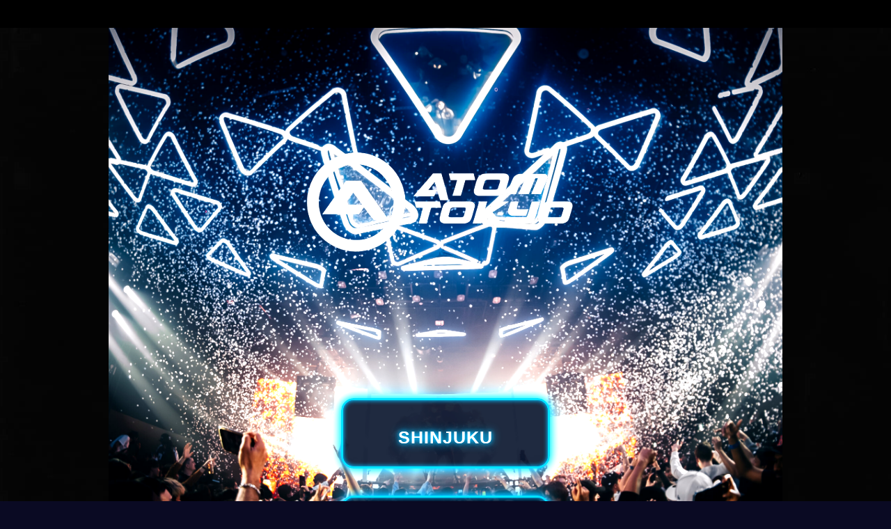

--- FILE ---
content_type: text/html; charset=UTF-8
request_url: https://atom-tokyo.com/
body_size: 15570
content:
<!DOCTYPE html>
<html dir="ltr" lang="ja" prefix="og: https://ogp.me/ns#" data-loaded="false" data-scrolled="false" data-spmenu="closed">
<head>
<meta charset="utf-8">
<meta name="format-detection" content="telephone=no">
<meta http-equiv="X-UA-Compatible" content="IE=edge">
<meta name="viewport" content="width=device-width, viewport-fit=cover">
<title>-</title>
	<style>img:is([sizes="auto" i], [sizes^="auto," i]) { contain-intrinsic-size: 3000px 1500px }</style>
	
		<!-- All in One SEO 4.5.9.2 - aioseo.com -->
		<meta name="description" content="ATOM TOKYO – 渋谷 &amp; 新宿のNo.1 ナイトスポット！ ATOM TOKYOは、渋谷と新宿の2店舗で展開する。最先端の音楽と豪華な演出で、忘れられない夜を！。 渋谷・新宿、どちらも駅チカでアクセス抜群！ 東京で最高のナイトライフを体験するならATOM TOKYOへ！" />
		<meta name="robots" content="max-image-preview:large" />
		<link rel="canonical" href="https://atom-tokyo.com/" />
		<meta name="generator" content="All in One SEO (AIOSEO) 4.5.9.2" />
		<meta property="og:locale" content="ja_JP" />
		<meta property="og:site_name" content="- 渋谷 &amp; 新宿のNo.1 ナイトスポット！ ATOM TOKYOは、渋谷と新宿の2店舗で展開する。最先端の音楽と豪華な演出で、忘れられない夜を！。 渋谷・新宿、どちらも駅チカでアクセス抜群！ 東京で最高のナイトライフを体験するならATOM TOKYOへ！" />
		<meta property="og:type" content="article" />
		<meta property="og:title" content="-" />
		<meta property="og:description" content="ATOM TOKYO – 渋谷 &amp; 新宿のNo.1 ナイトスポット！ ATOM TOKYOは、渋谷と新宿の2店舗で展開する。最先端の音楽と豪華な演出で、忘れられない夜を！。 渋谷・新宿、どちらも駅チカでアクセス抜群！ 東京で最高のナイトライフを体験するならATOM TOKYOへ！" />
		<meta property="og:url" content="https://atom-tokyo.com/" />
		<meta property="article:published_time" content="2023-04-13T16:09:12+00:00" />
		<meta property="article:modified_time" content="2025-10-18T18:34:29+00:00" />
		<meta name="twitter:card" content="summary" />
		<meta name="twitter:title" content="-" />
		<meta name="twitter:description" content="ATOM TOKYO – 渋谷 &amp; 新宿のNo.1 ナイトスポット！ ATOM TOKYOは、渋谷と新宿の2店舗で展開する。最先端の音楽と豪華な演出で、忘れられない夜を！。 渋谷・新宿、どちらも駅チカでアクセス抜群！ 東京で最高のナイトライフを体験するならATOM TOKYOへ！" />
		<script type="application/ld+json" class="aioseo-schema">
			{"@context":"https:\/\/schema.org","@graph":[{"@type":"BreadcrumbList","@id":"https:\/\/atom-tokyo.com\/#breadcrumblist","itemListElement":[{"@type":"ListItem","@id":"https:\/\/atom-tokyo.com\/#listItem","position":1,"name":"\u5bb6"}]},{"@type":"Organization","@id":"https:\/\/atom-tokyo.com\/#organization","url":"https:\/\/atom-tokyo.com\/"},{"@type":"WebPage","@id":"https:\/\/atom-tokyo.com\/#webpage","url":"https:\/\/atom-tokyo.com\/","name":"-","description":"ATOM TOKYO \u2013 \u6e0b\u8c37 & \u65b0\u5bbf\u306eNo.1 \u30ca\u30a4\u30c8\u30b9\u30dd\u30c3\u30c8\uff01 ATOM TOKYO\u306f\u3001\u6e0b\u8c37\u3068\u65b0\u5bbf\u306e2\u5e97\u8217\u3067\u5c55\u958b\u3059\u308b\u3002\u6700\u5148\u7aef\u306e\u97f3\u697d\u3068\u8c6a\u83ef\u306a\u6f14\u51fa\u3067\u3001\u5fd8\u308c\u3089\u308c\u306a\u3044\u591c\u3092\uff01\u3002 \u6e0b\u8c37\u30fb\u65b0\u5bbf\u3001\u3069\u3061\u3089\u3082\u99c5\u30c1\u30ab\u3067\u30a2\u30af\u30bb\u30b9\u629c\u7fa4\uff01 \u6771\u4eac\u3067\u6700\u9ad8\u306e\u30ca\u30a4\u30c8\u30e9\u30a4\u30d5\u3092\u4f53\u9a13\u3059\u308b\u306a\u3089ATOM TOKYO\u3078\uff01","inLanguage":"ja","isPartOf":{"@id":"https:\/\/atom-tokyo.com\/#website"},"breadcrumb":{"@id":"https:\/\/atom-tokyo.com\/#breadcrumblist"},"datePublished":"2023-04-14T01:09:12+09:00","dateModified":"2025-10-19T03:34:29+09:00"},{"@type":"WebSite","@id":"https:\/\/atom-tokyo.com\/#website","url":"https:\/\/atom-tokyo.com\/","description":"\u6e0b\u8c37 & \u65b0\u5bbf\u306eNo.1 \u30ca\u30a4\u30c8\u30b9\u30dd\u30c3\u30c8\uff01 ATOM TOKYO\u306f\u3001\u6e0b\u8c37\u3068\u65b0\u5bbf\u306e2\u5e97\u8217\u3067\u5c55\u958b\u3059\u308b\u3002\u6700\u5148\u7aef\u306e\u97f3\u697d\u3068\u8c6a\u83ef\u306a\u6f14\u51fa\u3067\u3001\u5fd8\u308c\u3089\u308c\u306a\u3044\u591c\u3092\uff01\u3002 \u6e0b\u8c37\u30fb\u65b0\u5bbf\u3001\u3069\u3061\u3089\u3082\u99c5\u30c1\u30ab\u3067\u30a2\u30af\u30bb\u30b9\u629c\u7fa4\uff01 \u6771\u4eac\u3067\u6700\u9ad8\u306e\u30ca\u30a4\u30c8\u30e9\u30a4\u30d5\u3092\u4f53\u9a13\u3059\u308b\u306a\u3089ATOM TOKYO\u3078\uff01","inLanguage":"ja","publisher":{"@id":"https:\/\/atom-tokyo.com\/#organization"},"potentialAction":{"@type":"SearchAction","target":{"@type":"EntryPoint","urlTemplate":"https:\/\/atom-tokyo.com\/?s={search_term_string}"},"query-input":"required name=search_term_string"}}]}
		</script>
		<!-- All in One SEO -->

<link rel="alternate" type="application/rss+xml" title=" &raquo; フィード" href="https://atom-tokyo.com/feed/" />
<link rel="alternate" type="application/rss+xml" title=" &raquo; コメントフィード" href="https://atom-tokyo.com/comments/feed/" />
<link rel='stylesheet' id='wp-block-library-css' href='https://atom-tokyo.com/wp-includes/css/dist/block-library/style.min.css?ver=6.7.4' type='text/css' media='all' />
<link rel='stylesheet' id='swell-icons-css' href='https://atom-tokyo.com/wp-content/themes/swell/build/css/swell-icons.css?ver=2.9.0' type='text/css' media='all' />
<link rel='stylesheet' id='main_style-css' href='https://atom-tokyo.com/wp-content/themes/swell/build/css/main.css?ver=2.9.0' type='text/css' media='all' />
<link rel='stylesheet' id='swell_blocks-css' href='https://atom-tokyo.com/wp-content/themes/swell/build/css/blocks.css?ver=2.9.0' type='text/css' media='all' />
<style id='swell_custom-inline-css' type='text/css'>
:root{--swl-fz--content:4.2vw;--swl-font_family:"Noto Sans JP", sans-serif;--swl-font_weight:400;--color_main:#020305;--color_text:#020305;--color_link:#1176d4;--color_htag:#020305;--color_bg:#fdfdfd;--color_gradient1:#d8ffff;--color_gradient2:#87e7ff;--color_main_thin:rgba(3, 4, 6, 0.05 );--color_main_dark:rgba(2, 2, 4, 1 );--color_list_check:#020305;--color_list_num:#020305;--color_list_good:#86dd7b;--color_list_triangle:#f4e03a;--color_list_bad:#f36060;--color_faq_q:#d55656;--color_faq_a:#6599b7;--color_icon_good:#3cd250;--color_icon_good_bg:#ecffe9;--color_icon_bad:#4b73eb;--color_icon_bad_bg:#eafaff;--color_icon_info:#f578b4;--color_icon_info_bg:#fff0fa;--color_icon_announce:#ffa537;--color_icon_announce_bg:#fff5f0;--color_icon_pen:#7a7a7a;--color_icon_pen_bg:#f7f7f7;--color_icon_book:#787364;--color_icon_book_bg:#f8f6ef;--color_icon_point:#ffa639;--color_icon_check:#86d67c;--color_icon_batsu:#f36060;--color_icon_hatena:#5295cc;--color_icon_caution:#f7da38;--color_icon_memo:#84878a;--color_deep01:#dc143c;--color_deep02:#ffff00;--color_deep03:#323232;--color_deep04:#f09f4d;--color_pale01:#e4f6f1;--color_pale02:#f3f8fd;--color_pale03:#f1f9ee;--color_pale04:#fdf9ee;--color_mark_blue:#b7e3ff;--color_mark_green:#bdf9c3;--color_mark_yellow:#fcf69f;--color_mark_orange:#ffddbc;--border01:solid 1px var(--color_main);--border02:double 4px var(--color_main);--border03:dashed 2px var(--color_border);--border04:solid 4px var(--color_gray);--card_posts_thumb_ratio:56.25%;--list_posts_thumb_ratio:61.805%;--big_posts_thumb_ratio:56.25%;--thumb_posts_thumb_ratio:61.805%;--blogcard_thumb_ratio:56.25%;--color_header_bg:#000000;--color_header_text:#000000;--color_footer_bg:#020305;--color_footer_text:#ffffff;--container_size:1200px;--article_size:1000px;--logo_size_sp:0px;--logo_size_pc:0px;--logo_size_pcfix:0px;}.swl-cell-bg[data-icon="doubleCircle"]{--cell-icon-color:#ffc977}.swl-cell-bg[data-icon="circle"]{--cell-icon-color:#94e29c}.swl-cell-bg[data-icon="triangle"]{--cell-icon-color:#eeda2f}.swl-cell-bg[data-icon="close"]{--cell-icon-color:#ec9191}.swl-cell-bg[data-icon="hatena"]{--cell-icon-color:#93c9da}.swl-cell-bg[data-icon="check"]{--cell-icon-color:#94e29c}.swl-cell-bg[data-icon="line"]{--cell-icon-color:#9b9b9b}.cap_box[data-colset="col1"]{--capbox-color:#660000;--capbox-color--bg:#ffffff}.cap_box[data-colset="col2"]{--capbox-color:#f09f4d;--capbox-color--bg:#ffffff}.cap_box[data-colset="col3"]{--capbox-color:#2fcd90;--capbox-color--bg:#eafaf2}.red_{--the-btn-color:#f73000;--the-btn-color2:#f69600;--the-solid-shadow: rgba(185, 36, 0, 1 )}.blue_{--the-btn-color:#0072f4;--the-btn-color2:#6babf4;--the-solid-shadow: rgba(0, 86, 183, 1 )}.green_{--the-btn-color:#2ca939;--the-btn-color2:#44dd7a;--the-solid-shadow: rgba(33, 127, 43, 1 )}.is-style-btn_normal,.is-style-btn_shiny{--the-btn-bg: linear-gradient(100deg,var(--the-btn-color) 0%,var(--the-btn-color2) 100%)}.is-style-btn_normal{--the-btn-radius:4px}.is-style-btn_solid{--the-btn-radius:4px}.is-style-btn_shiny{--the-btn-radius:80px}.is-style-btn_line{--the-btn-radius:4px}.post_content blockquote{padding:1.5em 2em 1.5em 3em}.post_content blockquote::before{content:"";display:block;width:5px;height:calc(100% - 3em);top:1.5em;left:1.5em;border-left:solid 1px rgba(180,180,180,.75);border-right:solid 1px rgba(180,180,180,.75);}.mark_blue{background:-webkit-linear-gradient(transparent 64%,var(--color_mark_blue) 0%);background:linear-gradient(transparent 64%,var(--color_mark_blue) 0%)}.mark_green{background:-webkit-linear-gradient(transparent 64%,var(--color_mark_green) 0%);background:linear-gradient(transparent 64%,var(--color_mark_green) 0%)}.mark_yellow{background:-webkit-linear-gradient(transparent 64%,var(--color_mark_yellow) 0%);background:linear-gradient(transparent 64%,var(--color_mark_yellow) 0%)}.mark_orange{background:-webkit-linear-gradient(transparent 64%,var(--color_mark_orange) 0%);background:linear-gradient(transparent 64%,var(--color_mark_orange) 0%)}[class*="is-style-icon_"]{color:#333;border-width:0}[class*="is-style-big_icon_"]{border-width:2px;border-style:solid}[data-col="gray"] .c-balloon__text{background:#f7f7f7;border-color:#ccc}[data-col="gray"] .c-balloon__before{border-right-color:#f7f7f7}[data-col="green"] .c-balloon__text{background:#d1f8c2;border-color:#9ddd93}[data-col="green"] .c-balloon__before{border-right-color:#d1f8c2}[data-col="blue"] .c-balloon__text{background:#e2f6ff;border-color:#93d2f0}[data-col="blue"] .c-balloon__before{border-right-color:#e2f6ff}[data-col="red"] .c-balloon__text{background:#ffebeb;border-color:#f48789}[data-col="red"] .c-balloon__before{border-right-color:#ffebeb}[data-col="yellow"] .c-balloon__text{background:#f9f7d2;border-color:#fbe593}[data-col="yellow"] .c-balloon__before{border-right-color:#f9f7d2}.-type-list2 .p-postList__body::after,.-type-big .p-postList__body::after{content: "READ MORE »";}.c-postThumb__cat{background-color:#020305;color:#fff;background-image: repeating-linear-gradient(-45deg,rgba(255,255,255,.1),rgba(255,255,255,.1) 6px,transparent 6px,transparent 12px)}.post_content h2:where(:not([class^="swell-block-"]):not(.faq_q):not(.p-postList__title)){background:var(--color_htag);padding:.75em 1em;color:#fff}.post_content h2:where(:not([class^="swell-block-"]):not(.faq_q):not(.p-postList__title))::before{position:absolute;display:block;pointer-events:none;content:"";top:-4px;left:0;width:100%;height:calc(100% + 4px);box-sizing:content-box;border-top:solid 2px var(--color_htag);border-bottom:solid 2px var(--color_htag)}.post_content h3:where(:not([class^="swell-block-"]):not(.faq_q):not(.p-postList__title)){padding:0 .5em .5em}.post_content h3:where(:not([class^="swell-block-"]):not(.faq_q):not(.p-postList__title))::before{content:"";width:100%;height:2px;background: repeating-linear-gradient(90deg, var(--color_htag) 0%, var(--color_htag) 29.3%, rgba(150,150,150,.2) 29.3%, rgba(150,150,150,.2) 100%)}.post_content h4:where(:not([class^="swell-block-"]):not(.faq_q):not(.p-postList__title)){padding:0 0 0 16px;border-left:solid 2px var(--color_htag)}#body_wrap{background:url(https://atom-tokyo.com/wp-content/uploads/2025/03/313OJNBy48S.jpg) repeat left top}.l-header__menuBtn{order:1}.l-header__customBtn{order:3}.c-gnav a::after{background:var(--color_header_text);width:100%;height:2px;transform:scaleX(0)}.p-spHeadMenu .menu-item.-current{border-bottom-color:var(--color_header_text)}.c-gnav > li:hover > a::after,.c-gnav > .-current > a::after{transform: scaleX(1)}.c-gnav .sub-menu{color:#333;background:#fff}#pagetop{border-radius:50%}.c-widget__title.-spmenu{padding:.5em .75em;border-radius:var(--swl-radius--2, 0px);background:var(--color_main);color:#fff;}.c-widget__title.-footer{padding:.5em}.c-widget__title.-footer::before{content:"";bottom:0;left:0;width:40%;z-index:1;background:var(--color_main)}.c-widget__title.-footer::after{content:"";bottom:0;left:0;width:100%;background:var(--color_border)}.c-secTitle{border-left:solid 2px var(--color_main);padding:0em .75em}.p-spMenu{color:#333}.p-spMenu__inner::before{background:#fdfdfd;opacity:1}.p-spMenu__overlay{background:#000;opacity:0.6}[class*="page-numbers"]{color:#fff;background-color:#dedede}a{text-decoration: none}.l-topTitleArea.c-filterLayer::before{background-color:#ffffff;opacity:0.5;content:""}@media screen and (min-width: 960px){:root{}}@media screen and (max-width: 959px){:root{}#body_wrap{background-image:url(https://atom-tokyo.com/wp-content/uploads/2025/03/313OJNBy48S.jpg)}.l-header__logo{order:2;text-align:center}}@media screen and (min-width: 600px){:root{--swl-fz--content:17px;}}@media screen and (max-width: 599px){:root{}}@media (min-width: 1208px) {.alignwide{left:-100px;width:calc(100% + 200px);}}@media (max-width: 1208px) {.-sidebar-off .swell-block-fullWide__inner.l-container .alignwide{left:0px;width:100%;}}@media (min-width:960px){.-parallel .l-header__inner{display:flex;flex-wrap:wrap;max-width:100%;padding-left:0;padding-right:0}.-parallel .l-header__logo{text-align:center;width:100%}.-parallel .l-header__logo .c-catchphrase{font-size:12px;line-height:1;margin-top:16px}.-parallel .l-header__gnav{width:100%}.-parallel .l-header__gnav .c-gnav{justify-content:center}.-parallel .l-header__gnav .c-gnav>li>a{padding:16px}.-parallel .c-headLogo.-txt,.-parallel .w-header{justify-content:center}.-parallel .w-header{margin-bottom:8px;margin-top:8px}.-parallel-bottom .l-header__inner{padding-top:8px}.-parallel-bottom .l-header__logo{order:1;padding:16px 0}.-parallel-bottom .w-header{order:2}.-parallel-bottom .l-header__gnav{order:3}.-parallel-top .l-header__inner{padding-bottom:8px}.-parallel-top .l-header__gnav{order:1}.-parallel-top .l-header__logo{order:2;padding:16px 0}.-parallel-top .w-header{order:3}.l-header.-parallel .w-header{width:100%}.l-fixHeader.-parallel .l-fixHeader__gnav{margin-left:auto}}.c-gnav .sub-menu a:before,.c-listMenu a:before{-webkit-font-smoothing:antialiased;-moz-osx-font-smoothing:grayscale;font-family:icomoon!important;font-style:normal;font-variant:normal;font-weight:400;line-height:1;text-transform:none}.c-submenuToggleBtn{display:none}.c-listMenu a{padding:.75em 1em .75em 1.5em;transition:padding .25s}.c-listMenu a:hover{padding-left:1.75em;padding-right:.75em}.c-gnav .sub-menu a:before,.c-listMenu a:before{color:inherit;content:"\e921";display:inline-block;left:2px;position:absolute;top:50%;-webkit-transform:translateY(-50%);transform:translateY(-50%);vertical-align:middle}.widget_categories>ul>.cat-item>a,.wp-block-categories-list>li>a{padding-left:1.75em}.c-listMenu .children,.c-listMenu .sub-menu{margin:0}.c-listMenu .children a,.c-listMenu .sub-menu a{font-size:.9em;padding-left:2.5em}.c-listMenu .children a:before,.c-listMenu .sub-menu a:before{left:1em}.c-listMenu .children a:hover,.c-listMenu .sub-menu a:hover{padding-left:2.75em}.c-listMenu .children ul a,.c-listMenu .sub-menu ul a{padding-left:3.25em}.c-listMenu .children ul a:before,.c-listMenu .sub-menu ul a:before{left:1.75em}.c-listMenu .children ul a:hover,.c-listMenu .sub-menu ul a:hover{padding-left:3.5em}.c-gnav li:hover>.sub-menu{opacity:1;visibility:visible}.c-gnav .sub-menu:before{background:inherit;content:"";height:100%;left:0;position:absolute;top:0;width:100%;z-index:0}.c-gnav .sub-menu .sub-menu{left:100%;top:0;z-index:-1}.c-gnav .sub-menu a{padding-left:2em}.c-gnav .sub-menu a:before{left:.5em}.c-gnav .sub-menu a:hover .ttl{left:4px}:root{--color_content_bg:var(--color_bg);}.c-widget__title.-side{padding:.5em}.c-widget__title.-side::before{content:"";bottom:0;left:0;width:40%;z-index:1;background:var(--color_main)}.c-widget__title.-side::after{content:"";bottom:0;left:0;width:100%;background:var(--color_border)}.top #content{padding-top:0}.page.-index-off .w-beforeToc{display:none}@media screen and (min-width: 960px){:root{}}@media screen and (max-width: 959px){:root{}}@media screen and (min-width: 600px){:root{}}@media screen and (max-width: 599px){:root{}}.swell-block-fullWide__inner.l-container{--swl-fw_inner_pad:var(--swl-pad_container,0px)}@media (min-width:960px){.-sidebar-on .l-content .alignfull,.-sidebar-on .l-content .alignwide{left:-16px;width:calc(100% + 32px)}.swell-block-fullWide__inner.l-article{--swl-fw_inner_pad:var(--swl-pad_post_content,0px)}.-sidebar-on .swell-block-fullWide__inner .alignwide{left:0;width:100%}.-sidebar-on .swell-block-fullWide__inner .alignfull{left:calc(0px - var(--swl-fw_inner_pad, 0))!important;margin-left:0!important;margin-right:0!important;width:calc(100% + var(--swl-fw_inner_pad, 0)*2)!important}}.-index-off .p-toc,.swell-toc-placeholder:empty{display:none}.p-toc.-modal{height:100%;margin:0;overflow-y:auto;padding:0}#main_content .p-toc{border-radius:var(--swl-radius--2,0);margin:4em auto;max-width:800px}#sidebar .p-toc{margin-top:-.5em}.p-toc .__pn:before{content:none!important;counter-increment:none}.p-toc .__prev{margin:0 0 1em}.p-toc .__next{margin:1em 0 0}.p-toc.is-omitted:not([data-omit=ct]) [data-level="2"] .p-toc__childList{height:0;margin-bottom:-.5em;visibility:hidden}.p-toc.is-omitted:not([data-omit=nest]){position:relative}.p-toc.is-omitted:not([data-omit=nest]):before{background:linear-gradient(hsla(0,0%,100%,0),var(--color_bg));bottom:5em;content:"";height:4em;left:0;opacity:.75;pointer-events:none;position:absolute;width:100%;z-index:1}.p-toc.is-omitted:not([data-omit=nest]):after{background:var(--color_bg);bottom:0;content:"";height:5em;left:0;opacity:.75;position:absolute;width:100%;z-index:1}.p-toc.is-omitted:not([data-omit=nest]) .__next,.p-toc.is-omitted:not([data-omit=nest]) [data-omit="1"]{display:none}.p-toc .p-toc__expandBtn{background-color:#f7f7f7;border:rgba(0,0,0,.2);border-radius:5em;box-shadow:0 0 0 1px #bbb;color:#333;display:block;font-size:14px;line-height:1.5;margin:.75em auto 0;min-width:6em;padding:.5em 1em;position:relative;transition:box-shadow .25s;z-index:2}.p-toc[data-omit=nest] .p-toc__expandBtn{display:inline-block;font-size:13px;margin:0 0 0 1.25em;padding:.5em .75em}.p-toc:not([data-omit=nest]) .p-toc__expandBtn:after,.p-toc:not([data-omit=nest]) .p-toc__expandBtn:before{border-top-color:inherit;border-top-style:dotted;border-top-width:3px;content:"";display:block;height:1px;position:absolute;top:calc(50% - 1px);transition:border-color .25s;width:100%;width:22px}.p-toc:not([data-omit=nest]) .p-toc__expandBtn:before{right:calc(100% + 1em)}.p-toc:not([data-omit=nest]) .p-toc__expandBtn:after{left:calc(100% + 1em)}.p-toc.is-expanded .p-toc__expandBtn{border-color:transparent}.p-toc__ttl{display:block;font-size:1.2em;line-height:1;position:relative;text-align:center}.p-toc__ttl:before{content:"\e918";display:inline-block;font-family:icomoon;margin-right:.5em;padding-bottom:2px;vertical-align:middle}#index_modal .p-toc__ttl{margin-bottom:.5em}.p-toc__list li{line-height:1.6}.p-toc__list>li+li{margin-top:.5em}.p-toc__list .p-toc__childList{padding-left:.5em}.p-toc__list [data-level="3"]{font-size:.9em}.p-toc__list .mininote{display:none}.post_content .p-toc__list{padding-left:0}#sidebar .p-toc__list{margin-bottom:0}#sidebar .p-toc__list .p-toc__childList{padding-left:0}.p-toc__link{color:inherit;font-size:inherit;text-decoration:none}.p-toc__link:hover{opacity:.8}.p-toc.-double{background:var(--color_gray);background:linear-gradient(-45deg,transparent 25%,var(--color_gray) 25%,var(--color_gray) 50%,transparent 50%,transparent 75%,var(--color_gray) 75%,var(--color_gray));background-clip:padding-box;background-size:4px 4px;border-bottom:4px double var(--color_border);border-top:4px double var(--color_border);padding:1.5em 1em 1em}.p-toc.-double .p-toc__ttl{margin-bottom:.75em}@media (min-width:960px){#main_content .p-toc{width:92%}}@media (hover:hover){.p-toc .p-toc__expandBtn:hover{border-color:transparent;box-shadow:0 0 0 2px currentcolor}}@media (min-width:600px){.p-toc.-double{padding:2em}}#content{margin-bottom:0;}.w-beforeFooter{margin-top:0;}
</style>
<link rel='stylesheet' id='swell-parts/footer-css' href='https://atom-tokyo.com/wp-content/themes/swell/build/css/modules/parts/footer.css?ver=2.9.0' type='text/css' media='all' />
<link rel='stylesheet' id='swell-page/page-css' href='https://atom-tokyo.com/wp-content/themes/swell/build/css/modules/page/page.css?ver=2.9.0' type='text/css' media='all' />
<style id='classic-theme-styles-inline-css' type='text/css'>
/*! This file is auto-generated */
.wp-block-button__link{color:#fff;background-color:#32373c;border-radius:9999px;box-shadow:none;text-decoration:none;padding:calc(.667em + 2px) calc(1.333em + 2px);font-size:1.125em}.wp-block-file__button{background:#32373c;color:#fff;text-decoration:none}
</style>
<style id='global-styles-inline-css' type='text/css'>
:root{--wp--preset--aspect-ratio--square: 1;--wp--preset--aspect-ratio--4-3: 4/3;--wp--preset--aspect-ratio--3-4: 3/4;--wp--preset--aspect-ratio--3-2: 3/2;--wp--preset--aspect-ratio--2-3: 2/3;--wp--preset--aspect-ratio--16-9: 16/9;--wp--preset--aspect-ratio--9-16: 9/16;--wp--preset--color--black: #000;--wp--preset--color--cyan-bluish-gray: #abb8c3;--wp--preset--color--white: #fff;--wp--preset--color--pale-pink: #f78da7;--wp--preset--color--vivid-red: #cf2e2e;--wp--preset--color--luminous-vivid-orange: #ff6900;--wp--preset--color--luminous-vivid-amber: #fcb900;--wp--preset--color--light-green-cyan: #7bdcb5;--wp--preset--color--vivid-green-cyan: #00d084;--wp--preset--color--pale-cyan-blue: #8ed1fc;--wp--preset--color--vivid-cyan-blue: #0693e3;--wp--preset--color--vivid-purple: #9b51e0;--wp--preset--color--swl-main: var(--color_main);--wp--preset--color--swl-main-thin: var(--color_main_thin);--wp--preset--color--swl-gray: var(--color_gray);--wp--preset--color--swl-deep-01: var(--color_deep01);--wp--preset--color--swl-deep-02: var(--color_deep02);--wp--preset--color--swl-deep-03: var(--color_deep03);--wp--preset--color--swl-deep-04: var(--color_deep04);--wp--preset--color--swl-pale-01: var(--color_pale01);--wp--preset--color--swl-pale-02: var(--color_pale02);--wp--preset--color--swl-pale-03: var(--color_pale03);--wp--preset--color--swl-pale-04: var(--color_pale04);--wp--preset--gradient--vivid-cyan-blue-to-vivid-purple: linear-gradient(135deg,rgba(6,147,227,1) 0%,rgb(155,81,224) 100%);--wp--preset--gradient--light-green-cyan-to-vivid-green-cyan: linear-gradient(135deg,rgb(122,220,180) 0%,rgb(0,208,130) 100%);--wp--preset--gradient--luminous-vivid-amber-to-luminous-vivid-orange: linear-gradient(135deg,rgba(252,185,0,1) 0%,rgba(255,105,0,1) 100%);--wp--preset--gradient--luminous-vivid-orange-to-vivid-red: linear-gradient(135deg,rgba(255,105,0,1) 0%,rgb(207,46,46) 100%);--wp--preset--gradient--very-light-gray-to-cyan-bluish-gray: linear-gradient(135deg,rgb(238,238,238) 0%,rgb(169,184,195) 100%);--wp--preset--gradient--cool-to-warm-spectrum: linear-gradient(135deg,rgb(74,234,220) 0%,rgb(151,120,209) 20%,rgb(207,42,186) 40%,rgb(238,44,130) 60%,rgb(251,105,98) 80%,rgb(254,248,76) 100%);--wp--preset--gradient--blush-light-purple: linear-gradient(135deg,rgb(255,206,236) 0%,rgb(152,150,240) 100%);--wp--preset--gradient--blush-bordeaux: linear-gradient(135deg,rgb(254,205,165) 0%,rgb(254,45,45) 50%,rgb(107,0,62) 100%);--wp--preset--gradient--luminous-dusk: linear-gradient(135deg,rgb(255,203,112) 0%,rgb(199,81,192) 50%,rgb(65,88,208) 100%);--wp--preset--gradient--pale-ocean: linear-gradient(135deg,rgb(255,245,203) 0%,rgb(182,227,212) 50%,rgb(51,167,181) 100%);--wp--preset--gradient--electric-grass: linear-gradient(135deg,rgb(202,248,128) 0%,rgb(113,206,126) 100%);--wp--preset--gradient--midnight: linear-gradient(135deg,rgb(2,3,129) 0%,rgb(40,116,252) 100%);--wp--preset--font-size--small: 0.9em;--wp--preset--font-size--medium: 1.1em;--wp--preset--font-size--large: 1.25em;--wp--preset--font-size--x-large: 42px;--wp--preset--font-size--xs: 0.75em;--wp--preset--font-size--huge: 1.6em;--wp--preset--spacing--20: 0.44rem;--wp--preset--spacing--30: 0.67rem;--wp--preset--spacing--40: 1rem;--wp--preset--spacing--50: 1.5rem;--wp--preset--spacing--60: 2.25rem;--wp--preset--spacing--70: 3.38rem;--wp--preset--spacing--80: 5.06rem;--wp--preset--shadow--natural: 6px 6px 9px rgba(0, 0, 0, 0.2);--wp--preset--shadow--deep: 12px 12px 50px rgba(0, 0, 0, 0.4);--wp--preset--shadow--sharp: 6px 6px 0px rgba(0, 0, 0, 0.2);--wp--preset--shadow--outlined: 6px 6px 0px -3px rgba(255, 255, 255, 1), 6px 6px rgba(0, 0, 0, 1);--wp--preset--shadow--crisp: 6px 6px 0px rgba(0, 0, 0, 1);}:where(.is-layout-flex){gap: 0.5em;}:where(.is-layout-grid){gap: 0.5em;}body .is-layout-flex{display: flex;}.is-layout-flex{flex-wrap: wrap;align-items: center;}.is-layout-flex > :is(*, div){margin: 0;}body .is-layout-grid{display: grid;}.is-layout-grid > :is(*, div){margin: 0;}:where(.wp-block-columns.is-layout-flex){gap: 2em;}:where(.wp-block-columns.is-layout-grid){gap: 2em;}:where(.wp-block-post-template.is-layout-flex){gap: 1.25em;}:where(.wp-block-post-template.is-layout-grid){gap: 1.25em;}.has-black-color{color: var(--wp--preset--color--black) !important;}.has-cyan-bluish-gray-color{color: var(--wp--preset--color--cyan-bluish-gray) !important;}.has-white-color{color: var(--wp--preset--color--white) !important;}.has-pale-pink-color{color: var(--wp--preset--color--pale-pink) !important;}.has-vivid-red-color{color: var(--wp--preset--color--vivid-red) !important;}.has-luminous-vivid-orange-color{color: var(--wp--preset--color--luminous-vivid-orange) !important;}.has-luminous-vivid-amber-color{color: var(--wp--preset--color--luminous-vivid-amber) !important;}.has-light-green-cyan-color{color: var(--wp--preset--color--light-green-cyan) !important;}.has-vivid-green-cyan-color{color: var(--wp--preset--color--vivid-green-cyan) !important;}.has-pale-cyan-blue-color{color: var(--wp--preset--color--pale-cyan-blue) !important;}.has-vivid-cyan-blue-color{color: var(--wp--preset--color--vivid-cyan-blue) !important;}.has-vivid-purple-color{color: var(--wp--preset--color--vivid-purple) !important;}.has-black-background-color{background-color: var(--wp--preset--color--black) !important;}.has-cyan-bluish-gray-background-color{background-color: var(--wp--preset--color--cyan-bluish-gray) !important;}.has-white-background-color{background-color: var(--wp--preset--color--white) !important;}.has-pale-pink-background-color{background-color: var(--wp--preset--color--pale-pink) !important;}.has-vivid-red-background-color{background-color: var(--wp--preset--color--vivid-red) !important;}.has-luminous-vivid-orange-background-color{background-color: var(--wp--preset--color--luminous-vivid-orange) !important;}.has-luminous-vivid-amber-background-color{background-color: var(--wp--preset--color--luminous-vivid-amber) !important;}.has-light-green-cyan-background-color{background-color: var(--wp--preset--color--light-green-cyan) !important;}.has-vivid-green-cyan-background-color{background-color: var(--wp--preset--color--vivid-green-cyan) !important;}.has-pale-cyan-blue-background-color{background-color: var(--wp--preset--color--pale-cyan-blue) !important;}.has-vivid-cyan-blue-background-color{background-color: var(--wp--preset--color--vivid-cyan-blue) !important;}.has-vivid-purple-background-color{background-color: var(--wp--preset--color--vivid-purple) !important;}.has-black-border-color{border-color: var(--wp--preset--color--black) !important;}.has-cyan-bluish-gray-border-color{border-color: var(--wp--preset--color--cyan-bluish-gray) !important;}.has-white-border-color{border-color: var(--wp--preset--color--white) !important;}.has-pale-pink-border-color{border-color: var(--wp--preset--color--pale-pink) !important;}.has-vivid-red-border-color{border-color: var(--wp--preset--color--vivid-red) !important;}.has-luminous-vivid-orange-border-color{border-color: var(--wp--preset--color--luminous-vivid-orange) !important;}.has-luminous-vivid-amber-border-color{border-color: var(--wp--preset--color--luminous-vivid-amber) !important;}.has-light-green-cyan-border-color{border-color: var(--wp--preset--color--light-green-cyan) !important;}.has-vivid-green-cyan-border-color{border-color: var(--wp--preset--color--vivid-green-cyan) !important;}.has-pale-cyan-blue-border-color{border-color: var(--wp--preset--color--pale-cyan-blue) !important;}.has-vivid-cyan-blue-border-color{border-color: var(--wp--preset--color--vivid-cyan-blue) !important;}.has-vivid-purple-border-color{border-color: var(--wp--preset--color--vivid-purple) !important;}.has-vivid-cyan-blue-to-vivid-purple-gradient-background{background: var(--wp--preset--gradient--vivid-cyan-blue-to-vivid-purple) !important;}.has-light-green-cyan-to-vivid-green-cyan-gradient-background{background: var(--wp--preset--gradient--light-green-cyan-to-vivid-green-cyan) !important;}.has-luminous-vivid-amber-to-luminous-vivid-orange-gradient-background{background: var(--wp--preset--gradient--luminous-vivid-amber-to-luminous-vivid-orange) !important;}.has-luminous-vivid-orange-to-vivid-red-gradient-background{background: var(--wp--preset--gradient--luminous-vivid-orange-to-vivid-red) !important;}.has-very-light-gray-to-cyan-bluish-gray-gradient-background{background: var(--wp--preset--gradient--very-light-gray-to-cyan-bluish-gray) !important;}.has-cool-to-warm-spectrum-gradient-background{background: var(--wp--preset--gradient--cool-to-warm-spectrum) !important;}.has-blush-light-purple-gradient-background{background: var(--wp--preset--gradient--blush-light-purple) !important;}.has-blush-bordeaux-gradient-background{background: var(--wp--preset--gradient--blush-bordeaux) !important;}.has-luminous-dusk-gradient-background{background: var(--wp--preset--gradient--luminous-dusk) !important;}.has-pale-ocean-gradient-background{background: var(--wp--preset--gradient--pale-ocean) !important;}.has-electric-grass-gradient-background{background: var(--wp--preset--gradient--electric-grass) !important;}.has-midnight-gradient-background{background: var(--wp--preset--gradient--midnight) !important;}.has-small-font-size{font-size: var(--wp--preset--font-size--small) !important;}.has-medium-font-size{font-size: var(--wp--preset--font-size--medium) !important;}.has-large-font-size{font-size: var(--wp--preset--font-size--large) !important;}.has-x-large-font-size{font-size: var(--wp--preset--font-size--x-large) !important;}
:where(.wp-block-post-template.is-layout-flex){gap: 1.25em;}:where(.wp-block-post-template.is-layout-grid){gap: 1.25em;}
:where(.wp-block-columns.is-layout-flex){gap: 2em;}:where(.wp-block-columns.is-layout-grid){gap: 2em;}
:root :where(.wp-block-pullquote){font-size: 1.5em;line-height: 1.6;}
</style>
<link rel='stylesheet' id='contact-form-7-css' href='https://atom-tokyo.com/wp-content/plugins/contact-form-7/includes/css/styles.css?ver=6.1.4' type='text/css' media='all' />
<link rel='stylesheet' id='child_style-css' href='https://atom-tokyo.com/wp-content/themes/swell_child/style.css?ver=2025101850057' type='text/css' media='all' />

<link href="https://fonts.googleapis.com/css?family=Noto+Sans+JP:400,700&#038;display=swap" rel="stylesheet">
<noscript><link href="https://atom-tokyo.com/wp-content/themes/swell/build/css/noscript.css" rel="stylesheet"></noscript>
<link rel="https://api.w.org/" href="https://atom-tokyo.com/wp-json/" /><link rel="alternate" title="JSON" type="application/json" href="https://atom-tokyo.com/wp-json/wp/v2/pages/2218" /><link rel='shortlink' href='https://atom-tokyo.com/' />
<!-- start Simple Custom CSS and JS -->
<style type="text/css">
/* ▼ ファーストビュー背景（スマホ基準で暗く・PCはやや明るく） */
.hero-section {
  background-image: url('https://atom-tokyo.com/wp-content/uploads/2025/04/0315-56-scaled.jpg');
  background-size: cover;
  background-position: center;
  min-height: 100dvh; /* ← heightからmin-heightに変更 */
  display: flex;
  flex-direction: column;
  justify-content: center;
  align-items: center;
  padding: 1.5rem 1rem 2.5rem; /* ← 下部に少し多めの余白 */
  box-sizing: border-box;
  text-align: center;
  position: relative;
  filter: brightness(0.32);
  overflow: hidden;
}


/* ▼ ロゴ画像（中央浮遊・発光・モバイルでも大きすぎない） */
.hero-logo-img {
  width: 90vw;
  max-width: 420px;
  height: auto;
  margin-bottom: 1.2rem;
  z-index: 10;
  position: relative;
  filter:
    drop-shadow(0 0 12px rgba(0, 0, 0, 0.6))
    drop-shadow(0 0 4px rgba(255, 255, 255, 0.3));
  animation:
    logoFadeZoom 1.2s ease-out both,
    logoFloat 4s ease-in-out infinite;
}

/* ▼ ボタングループ（モバイルでも1画面に収まるサイズ） */
.city-button-group {
  display: flex;
  flex-direction: column;
  gap: 1rem;
  z-index: 10;
  width: 100%;
  max-width: 320px;
  margin-top: 0.5rem;
}

/* ▼ 青ネオンボタン（視認性・統一感・ネオン再現に最適化） */
.city-button {
  display: block;
  width: 100%;
  padding: 1.4rem 1.6rem;
  font-family: 'Montserrat', 'Helvetica Neue', sans-serif;
  font-weight: 800;
  font-size: 1.7rem;
  text-transform: uppercase;
  letter-spacing: 0.04em;
  text-align: center;

  color: #ffffff;
  background-color: rgba(10, 20, 40, 0.92); /* ダークネイビー */
  border: 3px solid #00bfff;
  border-radius: 18px;

  box-shadow:
    0 0 10px #00bfff,
    0 0 24px #00bfff,
    inset 0 0 6px #00bfff;

  text-shadow:
    0 0 6px #00bfff,
    0 0 14px #00bfff;

  transition: all 0.25s ease;
}

.city-button:hover {
  background-color: rgba(0, 40, 60, 1);
  transform: translateY(-2px) scale(1.03);
  color: #ffffff;
  box-shadow:
    0 0 14px #00bfff,
    0 0 30px #00bfff,
    inset 0 0 10px #00bfff;
  text-shadow:
    0 0 8px #ffffff,
    0 0 22px #00bfff;
}

/* ▼ PC向け：やや大きめ＆余裕のあるサイズ感に調整 */
@media (min-width: 1024px) {
  .city-button {
    font-size: 1.85rem;
    padding: 1.4rem 1.8rem;
    max-width: 400px;
  }
}

/* ▼ WordPress上部ロゴ削除 */
.site-header,
.site-header .logo,
.wp-block-site-logo {
  display: none !important;
}

/* ▼ 非表示SEO用h1 */
.sr-only {
  position: absolute;
  width: 1px;
  height: 1px;
  padding: 0;
  margin: -1px;
  overflow: hidden;
  clip: rect(0, 0, 0, 0);
  white-space: nowrap;
  border: 0;
}

/* ▼ ロゴのフェード＋浮遊アニメーション */
@keyframes logoFadeZoom {
  0% {
    opacity: 0;
    transform: scale(0.85) translateY(10px);
  }
  100% {
    opacity: 1;
    transform: scale(1) translateY(0);
  }
}

@keyframes logoFloat {
  0%, 100% {
    transform: translateY(0);
  }
  50% {
    transform: translateY(-6px);
  }
}
@media (min-width: 1024px) {
  /* ロゴ少し上に & ボタンとの距離を広げる */
  .hero-logo-img {
    margin-bottom: 2rem;
  }

  /* ボタングループの縦の位置バランスを補正 */
  .city-button-group {
    margin-top: 2rem;
    max-width: 300px;
  }

  /* ボタンを少し細く・フォントサイズ調整 */
  .city-button {
    font-size: 1.55rem;
    padding: 1.2rem 1.5rem;
  }

  /* 全体中央バランス補正 */
  .hero-section {
    padding-top: 3rem;
    padding-bottom: 2rem;
    justify-content: center;
  }
}
</style>
<!-- end Simple Custom CSS and JS -->
<!-- start Simple Custom CSS and JS -->
<style type="text/css">
/* お問合せフォーム */
#cf-tbl{
	width: 100%;
	margin-top: 50px;
}
#cf-tbl p{
	margin-top: 10px;
}
#cf-tbl table{
	width: 100%;
	border-collapse: collapse;
}
#cf-tbl table tr th,
#cf-tbl table tr td{
	padding: 1em;
	text-align: left;
	vertical-align: top;
	vertical-align: middle;
}
#cf-tbl table tr th{
	width: 30%;
}
@media screen and (max-width:768px){
	#cf-tbl{
		width: 100%;
	}
	#cf-tbl table,
	#cf-tbl table tbody,
	#cf-tbl table tr,
	#cf-tbl table tr th,
	#cf-tbl table tr td{
		display: block;
	}
	#cf-tbl table{
		width: 100%;
	}
	#cf-tbl table tr th,
	#cf-tbl table tr td{
		width: 100%;
		padding: 5%;
	}
}
input.wpcf7-form-control.wpcf7-text,
textarea.wpcf7-form-control.wpcf7-textarea {
	width: 100%;
	padding: 5px 15px;
	margin: 10px 0px;
}
textarea.wpcf7-form-control.wpcf7-textarea {
	height: 250px;
}
/*「必須」文字デザイン*/
.required{
	font-size: 0.75em;
	padding: 5px;
	color: white;
	background-color: #00ae81;
	border-radius: 3px;
	margin-right: 10px;
}
/*「任意」文字デザイン*/
.optional{
	font-size: 0.75em;
	padding: 5px;
	color: white;
	background-color: #323232;
	border-radius: 3px;
	margin-right: 10px;
}
/* 「送信する」ボタン */
input.wpcf7-submit {
    display: block;
	color: white;
	background-color: #323232;
    padding: 5px 0;
	width: 100%;
    margin-top: 50px;
}</style>
<!-- end Simple Custom CSS and JS -->
<!-- start Simple Custom CSS and JS -->
<style type="text/css">
/* ヘッダー */
.l-header__barInner {
    padding: 10px 0;
}
.l-header__bar .c-catchphrase {
    font-size: 16px;
    font-weight: bold;
}
.l-header__barInner {
    padding: 15px 0;
}

/* フッター */
.l-footer .copyright {
    padding-top: 6em;
}
@media(min-width:960px) {
	.l-footer .copyright {
		padding-top: 10em;
	}
}

/* キャプションボックス */
.cap_box_ttl {
    border-radius: 5px 5px 0 0!important;
}
.cap_box_ttl {
    align-items: center;
    background-color: var(--capbox-color);
    color: #fff;
    display: flex;
    justify-content: center;
    line-height: 1.5;
    margin-bottom: 0!important;
    padding: 1em 0!important;
    position: relative;
    text-align: center;
    z-index: 1;
	 border-radius: 5px 5px 0 0!important;
}
.cap_box_content {
	 border: 2.5px solid var(--capbox-color);
    border-radius: 0 0 5px 5px!important;
}

/* テーブル */
.post_content td, .post_content th {
    padding: 1em!important;
}

/* カラムシャドウ */
.column-radius-shadow {
	padding: 2em 1em!important;
	border-radius: 7.5px;
	box-shadow: 0px 0px 5px rgb(200,200,200); 
}
@media(min-width:960px) {
	.column-radius-shadow {
		padding: 3em 2em!important;
		border-radius: 7.5px;
	}
}

/* カラムボーダー*/
.column-border {
	padding: 2em 1em!important;
	border: 5px solid rgb(200,200,200); 
}
@media(min-width:960px) {
	.column-border {
		padding: 3em 2em!important;
	}
}

.post_content h3::before {
    content: "";
    width: 100%;
    height: 2px;
    background: repeating-linear-gradient(90deg, var(--color_htag) 0%, var(--color_htag) 29.3%, var(--color_htag) 29.3%, var(--color_htag) 100%);
}

/* 追従ボタン */
.scroll-b {
	position: fixed;
	z-index: 100;
	bottom: 0;
}</style>
<!-- end Simple Custom CSS and JS -->
<meta name="applebot" content="index,follow">
<meta name="robots"   content="index,follow">
<meta name="creator"  content="ATOM TOKYO">
<meta name="license" content="https://atomshinjuku.com/license">


<link rel="icon" href="https://atom-tokyo.com/wp-content/uploads/2025/03/cropped-logo-1-32x32.jpeg" sizes="32x32" />
<link rel="icon" href="https://atom-tokyo.com/wp-content/uploads/2025/03/cropped-logo-1-192x192.jpeg" sizes="192x192" />
<link rel="apple-touch-icon" href="https://atom-tokyo.com/wp-content/uploads/2025/03/cropped-logo-1-180x180.jpeg" />
<meta name="msapplication-TileImage" content="https://atom-tokyo.com/wp-content/uploads/2025/03/cropped-logo-1-270x270.jpeg" />

<link rel="stylesheet" href="https://atom-tokyo.com/wp-content/themes/swell/build/css/print.css" media="print" >
</head>
<body>
<div id="body_wrap" class="home page-template-default page page-id-2218 -index-off -sidebar-off -frame-off top id_2218" >
<div id="sp_menu" class="p-spMenu -left">
	<div class="p-spMenu__inner">
		<div class="p-spMenu__closeBtn">
			<button class="c-iconBtn -menuBtn c-plainBtn" data-onclick="toggleMenu" aria-label="メニューを閉じる">
				<i class="c-iconBtn__icon icon-close-thin"></i>
			</button>
		</div>
		<div class="p-spMenu__body">
			<div class="c-widget__title -spmenu">
				メニュー			</div>
			<div class="p-spMenu__nav">
							</div>
					</div>
	</div>
	<div class="p-spMenu__overlay c-overlay" data-onclick="toggleMenu"></div>
</div>
<header id="header" class="l-header -parallel -parallel-bottom" data-spfix="1">
		<div class="l-header__inner l-container">
		<div class="l-header__logo">
			<h1 class="c-headLogo -txt"><a href="https://atom-tokyo.com/" title="" class="c-headLogo__link" rel="home"></a></h1>					</div>
		<nav id="gnav" class="l-header__gnav c-gnavWrap">
					<ul class="c-gnav">
								</ul>
			</nav>
		<div class="l-header__customBtn sp_">
	</div>
<div class="l-header__menuBtn sp_">
	<button class="c-iconBtn -menuBtn c-plainBtn" data-onclick="toggleMenu" aria-label="メニューボタン">
		<i class="c-iconBtn__icon icon-menu-thin"></i>
			</button>
</div>
	</div>
	</header>
<div id="content" class="l-content l-container" data-postid="2218">
<main id="main_content" class="l-mainContent l-article">
	<div class="l-mainContent__inner">
				<div class="post_content">
			
<!DOCTYPE html>
<html lang="ja">
<head>
  <meta charset="UTF-8" />
  <meta name="viewport" content="width=device-width, initial-scale=1" />
  <title>Hero Brightness Only — Preview</title>
  <style>
    @charset "UTF-8";
    /* =========================================================
       Brightness Only — No structure change / No HTML edits
       - Remove any dark overlay on .hero-section
       - Increase brightness only (PC/SP), keep everything else as-is
       ========================================================= */

    /* 0) Safe base — do NOT alter layout */
    html, body { margin:0; padding:0; }

    /* 1) 暗幕オーバーレイを完全OFF（::before/::after を想定） */
    .hero-section::before,
    .hero-section::after {
      content: none !important;
      display: none !important;
      background: none !important;
      box-shadow: none !important;
      opacity: 0 !important;
      mix-blend-mode: normal !important;
    }

    /* 2) ヒーロー全体の明るさのみ上げる（中〜大画面） */
    .hero-section {
      /* 明るさだけを主体に（若干のコントラスト維持で白飛びを抑制） */
      filter: brightness(1.18) contrast(1.03);
    }

    /* 3) モバイルはさらに少しだけ明るく（視認性優先） */
    @media (max-width: 767.98px) {
      .hero-section { filter: brightness(1.24) contrast(1.03); }
    }

    /* 4) 画像ロゴも背景に合わせてわずかに持ち上げ（“明るさ”のみ） */
    .hero-section .hero-logo-img { filter: brightness(1.12); }

    /* 5) アクセシビリティ用 h1 はそのまま（sr-only慣例） */
    .sr-only { position:absolute; width:1px; height:1px; padding:0; margin:-1px; overflow:hidden; clip:rect(0,0,0,0); white-space:nowrap; border:0; }
  </style>
</head>
<body>

  <!-- ▼▼▼ Provided HTML (unchanged) ▼▼▼ -->
  <section class="hero-section">
    <img decoding="async" src="[data-uri]" data-src="https://atom-tokyo.com/wp-content/uploads/2025/07/164abc73-202b-4f9b-9185-ae6a370a6a86.png" alt="ATOM TOKYO ロゴ" class="hero-logo-img lazyload" loading="eager" width="460" height="auto"><noscript><img decoding="async" src="https://atom-tokyo.com/wp-content/uploads/2025/07/164abc73-202b-4f9b-9185-ae6a370a6a86.png" alt="ATOM TOKYO ロゴ" class="hero-logo-img" loading="eager" width="460" height="auto"></noscript>
    
    <div class="city-button-group">
      <a href="https://atomshinjuku.com" class="city-button" target="_blank">SHINJUKU</a>
      <a href="https://atomshibuya.com" class="city-button" target="_blank">SHIBUYA</a>
    </div>
  
    <h1 class="sr-only">ATOM TOKYO – Shinjuku and Shibuya&#8217;s Premier Nightclubs</h1>
  </section>
  <!-- ▲▲▲ Provided HTML (unchanged) ▲▲▲ -->

</body>
</html>
		</div>
			</div>
</main>
</div>
<footer id="footer" class="l-footer">
	<div class="l-footer__inner">
			<div class="l-footer__foot">
			<div class="l-container">
			<ul class="l-footer__nav"><li class="menu-item menu-item-type-custom menu-item-object-custom current-menu-item current_page_item menu-item-home menu-item-3272"><a href="https://atom-tokyo.com/" aria-current="page">HOME</a></li>
<li class="menu-item menu-item-type-post_type menu-item-object-page menu-item-3267"><a href="https://atom-tokyo.com/nightclub/">ABOUT</a></li>
</ul>			<p class="copyright">
				<span lang="en">&copy;</span>
				ATOM TOKYO			</p>
					</div>
	</div>
</div>
</footer>
<div class="p-fixBtnWrap">
	
			<button id="pagetop" class="c-fixBtn c-plainBtn hov-bg-main" data-onclick="pageTop" aria-label="ページトップボタン" data-has-text="1">
			<i class="c-fixBtn__icon icon-chevron-up" role="presentation"></i>
							<span class="c-fixBtn__label">トップへ</span>
					</button>
	</div>

<div id="search_modal" class="c-modal p-searchModal">
	<div class="c-overlay" data-onclick="toggleSearch"></div>
	<div class="p-searchModal__inner">
		<form role="search" method="get" class="c-searchForm" action="https://atom-tokyo.com/" role="search">
	<input type="text" value="" name="s" class="c-searchForm__s s" placeholder="検索" aria-label="検索ワード">
	<button type="submit" class="c-searchForm__submit icon-search hov-opacity u-bg-main" value="search" aria-label="検索を実行する"></button>
</form>
		<button class="c-modal__close c-plainBtn" data-onclick="toggleSearch">
			<i class="icon-batsu"></i> 閉じる		</button>
	</div>
</div>
</div><!--/ #all_wrapp-->
<div class="l-scrollObserver" aria-hidden="true"></div><script type="text/javascript" id="swell_script-js-extra">
/* <![CDATA[ */
var swellVars = {"siteUrl":"https:\/\/atom-tokyo.com\/","restUrl":"https:\/\/atom-tokyo.com\/wp-json\/wp\/v2\/","ajaxUrl":"https:\/\/atom-tokyo.com\/wp-admin\/admin-ajax.php","ajaxNonce":"845d6e179b","isLoggedIn":"","useAjaxAfterPost":"","useAjaxFooter":"","usePvCount":"1","isFixHeadSP":"1","tocListTag":"ol","tocTarget":"h3","tocPrevText":"\u524d\u306e\u30da\u30fc\u30b8\u3078","tocNextText":"\u6b21\u306e\u30da\u30fc\u30b8\u3078","tocCloseText":"\u6298\u308a\u305f\u305f\u3080","tocOpenText":"\u3082\u3063\u3068\u898b\u308b","tocOmitType":"ct","tocOmitNum":"15","tocMinnum":"2","tocAdPosition":"before","offSmoothScroll":""};
/* ]]> */
</script>
<script type="text/javascript" src="https://atom-tokyo.com/wp-content/themes/swell/build/js/main.min.js?ver=2.9.0" id="swell_script-js"></script>
<script type="text/javascript" src="https://atom-tokyo.com/wp-includes/js/dist/hooks.min.js?ver=4d63a3d491d11ffd8ac6" id="wp-hooks-js"></script>
<script type="text/javascript" src="https://atom-tokyo.com/wp-includes/js/dist/i18n.min.js?ver=5e580eb46a90c2b997e6" id="wp-i18n-js"></script>
<script type="text/javascript" id="wp-i18n-js-after">
/* <![CDATA[ */
wp.i18n.setLocaleData( { 'text direction\u0004ltr': [ 'ltr' ] } );
/* ]]> */
</script>
<script type="text/javascript" src="https://atom-tokyo.com/wp-content/plugins/contact-form-7/includes/swv/js/index.js?ver=6.1.4" id="swv-js"></script>
<script type="text/javascript" id="contact-form-7-js-translations">
/* <![CDATA[ */
( function( domain, translations ) {
	var localeData = translations.locale_data[ domain ] || translations.locale_data.messages;
	localeData[""].domain = domain;
	wp.i18n.setLocaleData( localeData, domain );
} )( "contact-form-7", {"translation-revision-date":"2025-11-30 08:12:23+0000","generator":"GlotPress\/4.0.3","domain":"messages","locale_data":{"messages":{"":{"domain":"messages","plural-forms":"nplurals=1; plural=0;","lang":"ja_JP"},"This contact form is placed in the wrong place.":["\u3053\u306e\u30b3\u30f3\u30bf\u30af\u30c8\u30d5\u30a9\u30fc\u30e0\u306f\u9593\u9055\u3063\u305f\u4f4d\u7f6e\u306b\u7f6e\u304b\u308c\u3066\u3044\u307e\u3059\u3002"],"Error:":["\u30a8\u30e9\u30fc:"]}},"comment":{"reference":"includes\/js\/index.js"}} );
/* ]]> */
</script>
<script type="text/javascript" id="contact-form-7-js-before">
/* <![CDATA[ */
var wpcf7 = {
    "api": {
        "root": "https:\/\/atom-tokyo.com\/wp-json\/",
        "namespace": "contact-form-7\/v1"
    },
    "cached": 1
};
/* ]]> */
</script>
<script type="text/javascript" src="https://atom-tokyo.com/wp-content/plugins/contact-form-7/includes/js/index.js?ver=6.1.4" id="contact-form-7-js"></script>
<script type="text/javascript" src="https://atom-tokyo.com/wp-content/themes/swell/assets/js/plugins/lazysizes.min.js?ver=2.9.0" id="swell_lazysizes-js"></script>

<!-- JSON-LD @SWELL -->
<script type="application/ld+json">{"@context": "https://schema.org","@graph": [{"@type":"Organization","@id":"https:\/\/atom-tokyo.com\/#organization","url":"https:\/\/atom-tokyo.com\/"},{"@type":"WebSite","@id":"https:\/\/atom-tokyo.com\/#website","url":"https:\/\/atom-tokyo.com\/","description":"渋谷 &amp; 新宿のNo.1 ナイトスポット！ ATOM TOKYOは、渋谷と新宿の2店舗で展開する。最先端の音楽と豪華な演出で、忘れられない夜を！。 渋谷・新宿、どちらも駅チカでアクセス抜群！ 東京で最高のナイトライフを体験するならATOM TOKYOへ！","potentialAction":{"@type":"SearchAction","target":"https:\/\/atom-tokyo.com\/?s={s}","query-input":"name=s required"}}]}</script>
<!-- / JSON-LD @SWELL -->
</body></html>


<!-- Page supported by LiteSpeed Cache 7.1 on 2026-01-21 22:13:13 -->

--- FILE ---
content_type: text/css
request_url: https://atom-tokyo.com/wp-content/themes/swell_child/style.css?ver=2025101850057
body_size: 4023
content:
<!DOCTYPE html>
<html lang="ja">
<head>
  <meta charset="UTF-8" />
  <meta name="viewport" content="width=device-width, initial-scale=1" />
  <title>SWELL CHILD CSS – Preview</title>
  <style>
@charset "UTF-8";
/*
    Template: swell
    Theme Name: SWELL CHILD
    Theme URI: https://swell-theme.com/
    Description: SWELLの子テーマ
    Version: 1.0.0
    Author: LOOS WEB STUDIO
    Author URI: https://loos-web-studio.com/

    License: GNU General Public License
    License URI: http://www.gnu.org/licenses/gpl.html
*/
/* =========================================================
   SWELL CHILD – 追加レスポンシブ調整
   （最終更新: 2025-05-09）
   既存スタイルを上書きし過ぎない安全設計です
   ========================================================= */

/* ---------- 共通ヘルパー ---------- */
img,
iframe,
video {
  max-width: 100%;
  height: auto;
}

.l-container,
#main,
.narrow-content {
  padding-left: 1rem;
  padding-right: 1rem;
}

@media (min-width: 768px) {
  .l-container,
  #main,
  .narrow-content {
    padding-left: 2rem;
    padding-right: 2rem;
  }
}

/* =========================================================
   ▽ スマートフォン（〜767 px）
   ========================================================= */
@media (max-width: 767px) {
  /* ヘッダーを固定 & 縮小ロゴ */
  .l-header {
    position: fixed;
    top: 0;
    width: 100%;
    z-index: 9999;
  }
  .l-header .c-logo,
  .l-header .logo {
    max-width: 150px;
  }

  /* ヒーロー画像を縮めてファーストビュー短縮 */
  .p-hero,
  .p-visual,
  .hero,
  .kv {
    height: 55vh;
    background-size: cover;
    background-position: center;
  }

  /* ベース書体を読みやすいサイズに */
  body {font-size: 14px; line-height: 1.7;}
  h1 {font-size: 1.9rem;}
  h2 {font-size: 1.6rem;}

  /* 汎用ボタンを指で押しやすいサイズに */
  .c-btn,
  .p-btn {
    font-size: .875rem;
    padding: .6rem 1.2rem;
  }

  /* 2カラム系ブロックを 1 カラム化 */
  .l-two-col,
  .is-flex,
  .p-media {
    flex-direction: column !important;
  }

  /* テーブルは横スクロールで崩れ防止 */
  table {
    display: block;
    overflow-x: auto;
    white-space: nowrap;
  }

  /* 埋め込み動画をレスポンシブ化 */
  .fluid-video,
  .wp-block-embed,
  .wp-block-video {
    position: relative;
    padding-bottom: 56.25%;
    height: 0;
  }
  .fluid-video iframe,
  .wp-block-embed iframe,
  .wp-block-video video {
    position: absolute;
    width: 100%;
    height: 100%;
    left: 0;
    top: 0;
  }
}

/* =========================================================
   ▽ タブレット（768 px〜1024 px）
   ========================================================= */
@media (min-width: 768px) and (max-width: 1024px) {
  body {font-size: 15px;}
  .p-hero,
  .kv {height: 65vh;}
  .l-flex.gap-xl {gap: 2rem;}
}

/* =========================================================
   ▽ デスクトップ（1025 px〜）
   ========================================================= */
@media (min-width: 1025px) {
  body {font-size: 16px;}
  .l-container,
  #main {max-width: 1180px;}
  .p-hero,
  .kv {height: 80vh;}
}
/* ▼ Shinjuku / Shibuya 表示をすべて大文字にする */
a[href*="shinjuku"],
a[href*="shibuya"] {
  text-transform: uppercase;
}

/* ▼ ヒーロー画像直下の余白を詰めて高級感あるバランスに */
.p-hero + .wp-block-custom-html,
.hero + .wp-block-custom-html,
.wp-block-cover + .wp-block-custom-html,
.wp-block-cover + .wp-block-group {
  margin-top: -1.5rem;
}

/* ▼ SHINJUKU / SHIBUYA ボタンのデザイン */
.city-button {
  display: block;
  width: 80%;
  max-width: 320px;
  margin: 1.5rem auto;
  padding: 1rem 2rem;
  text-align: center;
  text-decoration: none;
  font-weight: bold;
  font-size: 1.1rem;
  text-transform: uppercase;
  color: white;
  background-color: #0a0a23;
  border: 2px solid gold;
  border-radius: 50px;
  transition: all 0.3s ease;
}

.city-button:hover {
  background-color: gold;
  color: black;
}
/* ▼ ヒーロー画像直下の不要な余白を強制的に詰める */
.wp-block-cover + .wp-block-custom-html,
.wp-block-group + .wp-block-custom-html,
.wp-block-image + .wp-block-custom-html,
.wp-block-columns + .wp-block-custom-html {
  margin-top: -2rem !important;
}
/* 共通スタイル */
.city-button {
  display: block;
  width: 90%;
  max-width: 320px;
  margin: 1.5rem auto;
  padding: 1rem;
  font-weight: bold;
  font-size: 1.1rem;
  text-transform: uppercase;
  color: #fff;
  background-color: #0a0a23;
  border: 2px solid gold;
  border-radius: 50px;
  text-align: center;
  transition: background-color .3s ease, color .3s ease;
}

.city-button:hover {
  background-color: gold;
  color: #0a0a23;
}

/* 最上部ボタンの余白調整 */
.city-button:first-of-type {
  margin-top: 0;
}

/* ヒーロー画像下の余白調整 */
.wp-block-cover + .wp-block-custom-html,
.wp-block-image + .wp-block-custom-html {
  margin-top: -1rem !important;
}
.wp-block-image {
  margin-bottom: 0 !important;
}

/* 背景を暗めにしてロゴとボタンを目立たせる */
.wp-block-cover::before,
.wp-block-image::before {
  content: "";
  position: absolute;
  inset: 0;
  background: rgba(0, 0, 0, 0.08);
  pointer-events: none;
}

/* フォント調整 */
body {
  font-family: 'Helvetica Neue', 'Noto Sans JP', sans-serif;
  letter-spacing: 0.02em;
  background:#0a0a23; color:#fff; /* preview 背景 */
}

/* PCでヒーロー画像をサイズ調整 */
@media (min-width: 1025px) {
  .wp-block-cover img,
  .wp-block-image img {
    max-height: 60vh;
    width: 100%;
    height: auto;
    object-fit: cover;
    object-position: center;
  }
}

/* モバイルでの実行アニメーション（任意） */
.city-button {
  opacity: 0;
  transform: translateY(20px);
  animation: fadeUp 0.6s ease-out forwards;
}
.city-button:nth-of-type(1) { animation-delay: 0.2s; }
.city-button:nth-of-type(2) { animation-delay: 0.4s; }

@keyframes fadeUp {
  to { opacity: 1; transform: translateY(0); }
}
/* ▼ 全ボタン共通スタイル */
.city-button {
  display: block;
  width: 90%;
  max-width: 340px;
  margin: 1.2rem auto;
  padding: 1.2rem 1.4rem;
  font-weight: bold;
  font-size: 1.25rem; /* ← 大きく */
  letter-spacing: 0.03em;
  text-transform: uppercase;
  color: #fff;
  background-color: #0a0a23;
  border: 2px solid gold;
  border-radius: 50px;
  text-align: center;
  transition: background-color .3s ease, color .3s ease;
  opacity: 0;
  transform: translateY(20px);
  animation: fadeUp 0.6s ease-out forwards;
}

.city-button:nth-of-type(1) { animation-delay: 0.2s; }
.city-button:nth-of-type(2) { animation-delay: 0.4s; }

.city-button:hover {
  background-color: gold;
  color: #0a0a23;
}

/* 最初のボタンのマージン微調整 */
.city-button:first-of-type {
  margin-top: 0.8rem !important;
}

/* 見出しのクッションスペース（調整用） */
.city-button::before {
  content: "";
  display: block;
  height: 0.8rem;
}

/* アニメーション定義 */
@keyframes fadeUp {
  to {
    opacity: 1;
    transform: translateY(0);
  }
}

/* ▼ ヒーロー画像ブロック全体にグラデーションを重ねる */
.wp-block-image {
  position: relative;
  margin-bottom: 0 !important;
}

.wp-block-image::after {
  content: "";
  position: absolute;
  bottom: -1px;
  left: 0;
  width: 100%;
  height: 40px;
  background: linear-gradient(to bottom, rgba(10,10,35,0), rgba(10,10,35,0.6));
  z-index: 2;
  pointer-events: none;
}

/* ▼ ヒーロー画像の明度を下げてロゴ・ボタンを引き立てる */
.wp-block-image img {
  display: block;
  width: 100%;
  height: auto;
  object-fit: cover;
  object-position: center;
  filter: brightness(1.08) contrast(1.04) saturate(1.05);
}

/* ▼ 該当画像だけピンポイント制御（保険） */
img[src*="0315-56-scaled.jpg"] {
  max-height: 65vh;
  object-fit: cover;
  object-position: center;
}

/* ▼ ボタンの上余白を詰める */
.wp-block-image + .wp-block-custom-html {
  margin-top: -2rem !important;
}

/* ▼ フォント全体調整 */
body {
  font-family: 'Helvetica Neue', 'Noto Sans JP', sans-serif;
  letter-spacing: 0.02em;
}

/* ▼ PC表示での高さ調整（スマホを崩さない） */
@media (min-width: 1025px) {
  .wp-block-image img {
    max-height: 60vh;
  }
}
    /* === Brightness & Glow tweaks (2025-10-19) === */
  /* Button glow to add a premium feel while keeping brand colors */
  .city-button { box-shadow: 0 0 0 rgba(255,215,0,0); }
  .city-button:hover { box-shadow: 0 6px 24px rgba(255,215,0,0.28); }
  .city-button:focus-visible { outline: 2px solid gold; outline-offset: 4px; }

  /* Slight logo lift for readability on lighter hero */
  .wp-block-custom-html img[alt*="ATOM TOKYO"] { filter: drop-shadow(0 8px 22px rgba(0,0,0,.35)); }

  /* Make hero slightly lighter overall on medium screens too */
  @media (min-width:768px){
    .wp-block-image img {$1filter: brightness(1.06) contrast(1.04) saturate(1.05);$2}
  }
  /* Extra mobile lift */
  @media (max-width: 767px){
    .wp-block-image img { filter: brightness(1.12) contrast(1.03) saturate(1.05); }
    .wp-block-image::before { background: rgba(0,0,0,0.06); }
    .wp-block-image::after { background: linear-gradient(to bottom, rgba(10,10,35,0), rgba(10,10,35,0.45)); }
  }
  /* === Overlay OFF preview (2025-10-19) === */
  /* 暗幕オーバーレイ(::before)を完全オフ。内容は変えず見た目だけ比較用 */
  .wp-block-cover::before,
  .wp-block-image::before { content: none !important; display: none !important; }
</style>
</head>
<body>
  <main class="l-container" style="padding-top:24px;">
    <h1 style="text-align:center;margin:0 0 12px;">SWELL CHILD CSS – Hero & Buttons Preview</h1>

    <!-- Hero image block (WordPress風) -->
    <figure class="wp-block-image">
      <!-- 0315-56-scaled.jpg というファイル名を含む URL を仮置き -->
      <img src="https://atom-tokyo.com/wp-content/uploads/2025/03/0315-56-scaled.jpg" alt="ATOM SHINJUKU hero" width="1920" height="1080" loading="eager" />
    </figure>

    <!-- カスタムHTML領域の想定（ボタン群） -->
    <div class="wp-block-custom-html" style="text-align:center;">
      <img src="https://atom-tokyo.com/wp-content/uploads/2025/07/164abc73-202b-4f9b-9185-ae6a370a6a86.png" alt="ATOM TOKYO ロゴ" width="360" height="120" style="display:block;margin:16px auto 8px;" />
      <a class="city-button" href="https://atomshinjuku.com" target="_blank" rel="noopener">Shinjuku</a>
      <a class="city-button" href="https://atomshibuya.com" target="_blank" rel="noopener">Shibuya</a>
    </div></main>
</body>
</html>

